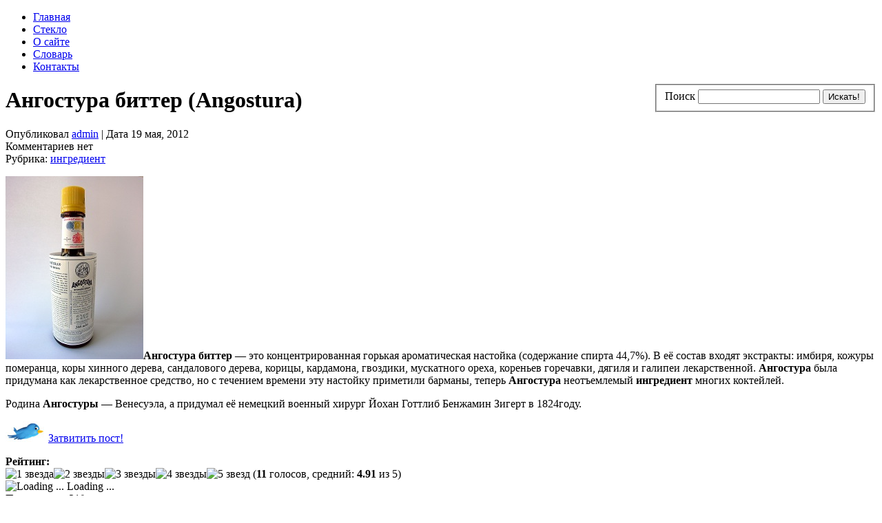

--- FILE ---
content_type: text/html; charset=UTF-8
request_url: http://shakemaster.ru/ingredient/angostura-bitter-angostura.html
body_size: 8651
content:
<!DOCTYPE html PUBLIC "-//W3C//DTD XHTML 1.0 Strict//EN" "http://www.w3.org/TR/xhtml1/DTD/xhtml1-strict.dtd">
<html xmlns="http://www.w3.org/1999/xhtml" dir="ltr" lang="ru-RU-lite">
<head profile="http://gmpg.org/xfn/11">

<meta http-equiv="Content-Type" content="text/html; charset=UTF-8" />

<title>ингредиент - биттер Ангостура | Рецепты коктейлей</title>

<link rel="stylesheet" href="http://shakemaster.ru/wp-content/themes/Division-Wordpress/style.css" type="text/css" media="screen" />
<link rel="alternate" type="application/rss+xml" title="Рецепты коктейлей RSS Feed" href="http://shakemaster.ru/feed" />
<link rel="pingback" href="http://shakemaster.ru/xmlrpc.php" />

<script src="http://shakemaster.ru/wp-content/themes/Division-Wordpress/js/heightMatch.js" type="text/javascript"></script>
<script src="http://shakemaster.ru/wp-content/themes/Division-Wordpress/js/topmenudynamic.js" type="text/javascript"></script>
<script src="http://shakemaster.ru/wp-content/themes/Division-Wordpress/js/dropdown.js" type="text/javascript"></script>
<script src="http://shakemaster.ru/wp-content/themes/Division-Wordpress/js/niftycube.js" type="text/javascript"></script>
<script src="http://shakemaster.ru/wp-content/themes/Division-Wordpress/js/niftylayout.js" type="text/javascript"></script>

<link rel="EditURI" type="application/rsd+xml" title="RSD" href="http://shakemaster.ru/xmlrpc.php?rsd" />
<link rel="wlwmanifest" type="application/wlwmanifest+xml" href="http://shakemaster.ru/wp-includes/wlwmanifest.xml" /> 
<script type='text/javascript' src='http://shakemaster.ru/wp-content/plugins/wp-simpleviewer/js/swfobject/swfobject.js?ver=2.1'></script>
<script type='text/javascript' src='http://shakemaster.ru/wp-includes/js/jquery/jquery.js?ver=1.2.6'></script>
<script type='text/javascript' src='http://shakemaster.ru/wp-includes/js/thickbox/thickbox.js?ver=3.1-20090123'></script>
<meta name="generator" content="WordPress 2.7.1" />


<!-- all in one seo pack 1.4.7 [294,388] -->
<meta name="description" content="что такое биттер Ангостура" />
<meta name="keywords" content="ингредиент, ангостура, биттер,ангостура" />
<!-- /all in one seo pack -->

<!-- Start Of Script Generated By cforms v10.4.1 [Oliver Seidel | www.deliciousdays.com] -->
<link rel="stylesheet" type="text/css" href="http://shakemaster.ru/wp-content/plugins/cforms/styling/fancy_blue.css" />
<script type="text/javascript" src="http://shakemaster.ru/wp-content/plugins/cforms/js/cforms.js"></script>
<script type="text/javascript" src="http://shakemaster.ru/wp-content/plugins/cforms/js/calendar.js"></script>
<script type="text/javascript">
	var cforms = jQuery.noConflict();
	Date.dayNames = ["S","M","T","W","T","F","S"];
	Date.abbrDayNames = ["S","M","T","W","T","F","S"];
	Date.monthNames = ["January","February","March","April","May","June","July","August","September","October","November","December"];
	Date.abbrMonthNames = ["January","February","March","April","May","June","July","August","September","October","November","December"];
	Date.firstDayOfWeek = 0;
	
	Date.fullYearStart = "20";
	cforms.dpText = { TEXT_PREV_YEAR:"Previous Year",TEXT_PREV_MONTH:"Previous Month",TEXT_NEXT_YEAR:"Next Year",TEXT_NEXT_MONTH:"Next Month",TEXT_CLOSE:"Close",TEXT_CHOOSE_DATE:"Choose Date",ROOT:"http://shakemaster.ru/wp-content/plugins/cforms"};
	cforms(function() { Date.format = "dd/mm/yyyy"; cforms(".cf_date").datePicker( {startDate:"01/01/1899",verticalOffset:10,horizontalOffset:5,horizontalPosition:1 } ); Date.format = " dd.mm.yyyy "; });
</script>
<!-- End Of Script Generated By cforms -->


	<!-- Added By Highslide Plugin. Version 1.28  -->

	<link href='http://shakemaster.ru/wp-content/plugins/highslide/highslide.css' rel='stylesheet' type='text/css' />
				<script type='text/javascript' src='http://shakemaster.ru/wp-content/plugins/highslide/highslide.js'></script>
				<script type='text/javascript'>
				hs.showCredits = false;
	 			hs.graphicsDir = 'http://shakemaster.ru/wp-content/plugins/highslide/graphics/';
	    		hs.outlineType = 'rounded-white';
			</script>
<!-- Start Of Script Generated By WP-PageNavi 2.40 -->
<link rel="stylesheet" href="http://shakemaster.ru/wp-content/plugins/wp-pagenavi/pagenavi-css.css" type="text/css" media="screen" />
<!-- End Of Script Generated By WP-PageNavi 2.40 -->

<!-- Start Of Script Generated By WP-Polls 2.40 -->
<script type="text/javascript">
/* <![CDATA[ */
	var polls_ajax_url = 'http://shakemaster.ru/wp-content/plugins/wp-polls/wp-polls.php';
	var polls_text_wait = 'Your last request is still being processed. Please wait a while ...';
	var polls_text_valid = 'Please choose a valid poll answer.';
	var polls_text_multiple = 'Maximum number of choices allowed:';
	var poll_show_loading = 1;
	var poll_show_fading = 1;
/* ]]> */
</script>
<script type='text/javascript' src='http://shakemaster.ru/wp-includes/js/tw-sack.js?ver=1.6.1'></script>
<script type='text/javascript' src='http://shakemaster.ru/wp-content/plugins/wp-polls/polls-js-packed.js?ver=2.40'></script>
<link rel='stylesheet' href='http://shakemaster.ru/wp-content/plugins/wp-polls/polls-css.css?ver=2.40' type='text/css' media='all' />
<style type="text/css">
.wp-polls .pollbar {
	margin: 1px;
	font-size: 6px;
	line-height: 8px;
	height: 8px;
	background-image: url('http://shakemaster.ru/wp-content/plugins/wp-polls/images/default/pollbg.gif');
	border: 1px solid #c8c8c8;
}
</style>
<!-- End Of Script Generated By WP-Polls 2.40 -->

<!-- Start Of Script Generated By WP-PostRatings 1.40 -->
<script type="text/javascript">
/* <![CDATA[ */
	var ratings_plugin_url = 'http://shakemaster.ru/wp-content/plugins/wp-postratings';
	var ratings_ajax_url = 'http://shakemaster.ru/wp-content/plugins/wp-postratings/wp-postratings.php';
	var ratings_text_wait = 'Please rate only 1 post at a time.';
	var ratings_image = 'stars';
	var ratings_image_ext = 'gif';
	var ratings_max = 5;
	var ratings_mouseover_image = new Image();
	ratings_mouseover_image.src = ratings_plugin_url + "/images/" + ratings_image + "/rating_over.gif";
	var ratings_show_loading = 1;
	var ratings_show_fading = 1;
	var ratings_custom = 0;
/* ]]> */
</script>
<script type='text/javascript' src='http://shakemaster.ru/wp-content/plugins/wp-postratings/postratings-js-packed.js?ver=1.40'></script>
<link rel='stylesheet' href='http://shakemaster.ru/wp-content/plugins/wp-postratings/postratings-css.css?ver=1.40' type='text/css' media='all' />
<!-- End Of Script Generated By WP-PostRatings 1.40 -->

<!-- Start Of Script Generated By WP-PostViews 1.40 -->
<script type="text/javascript">
/* <![CDATA[ */
	var postviews_ajax_url = 'http://shakemaster.ru/wp-content/plugins/wp-postviews/wp-postviews.php';
	postviews_count = new sack(postviews_ajax_url);
	postviews_count.setVar("postviews_id", 169);
	postviews_count.method = 'GET';
	postviews_count.runAJAX();
	postviews_count = null;
/* ]]> */
</script>
<!-- End Of Script Generated By WP-PostViews 1.40 -->

		<style type='text/css' media='all'>
			@import 'http://shakemaster.ru/wp-includes/js/thickbox/thickbox.css?1';
			object { outline:none; }
		</style>
		<script type='text/javascript'> 
			var tb_pathToImage='http://shakemaster.ru/wp-includes/js/thickbox/loadingAnimation.gif'; 
			var tb_closeImage ='http://shakemaster.ru/wp-includes/js/thickbox/tb-close.png';
			function jsbx(url,caption,imageGroup) { tb_show(caption,url,imageGroup); }
		</script>

</head>
<body>

<div id="container">

<!-- header -->
<div id="header">




<div class="clear"></div>
</div>
<!-- end -->

<!-- page menu and search -->
<div id="top">

	<ul id="pagemenu">
	<li class="page_item "><a href="http://shakemaster.ru" title="Главная страница">Главная</a></li>
	<li class="page_item page-item-178"><a href="http://shakemaster.ru/steklo" title="Стекло">Стекло</a></li>
<li class="page_item page-item-2"><a href="http://shakemaster.ru/about" title="О сайте">О сайте</a></li>
<li class="page_item page-item-72"><a href="http://shakemaster.ru/slovar" title="Словарь">Словарь</a></li>
<li class="page_item page-item-77"><a href="http://shakemaster.ru/kontakty" title="Контакты">Контакты</a></li>
	</ul>

	<div id="searchbar">
	<form method="get" action="http://shakemaster.ru/" class="searchform" style="float: right;">
	<fieldset>
	<label class="searchlabel">Поиск</label>
	<input type="text" value="" name="s" class="searchterm" />
	<input type="submit" value="Искать!" class="searchbutton" />
	</fieldset>
	</form>
	</div>

<div class="clear"></div>
</div>
<!-- end -->

<div class="clear"></div>




<div id="content">

	<div id="column">

			<div class="post" id="post-169">
		<h1>Ангостура биттер (Angostura)</h1>
		<div class="postinfo">
		<div class="info">Опубликовал <a href="http://shakemaster.ru/author/admin/" title="Написал admin">admin</a> |  Дата 19 мая, 2012</div>
		<div class="commentnum">Комментариев нет</div><div class="clear"></div>
		</div>
		<div class="category">Рубрика: <a href="http://shakemaster.ru/category/ingredient" title="Просмотреть все записи в ингредиент" rel="category tag">ингредиент</a></div>
		<div class="entry">

		<p> <strong><img class="alignleft size-full wp-image-170" title="ангостура" src="http://shakemaster.ru/wp-content/uploads/2012/05/angostura.jpg" alt="ангостура" width="200" height="266" />Ангостура</strong> <strong>биттер</strong>&nbsp;&mdash; это концентрированная горькая ароматическая настойка (содержание спирта 44,7%). В её состав входят экстракты: имбиря, кожуры померанца,<span id="more-169"></span> коры хинного дерева, сандалового дерева, корицы, кардамона, гвоздики, мускатного ореха, кореньев горечавки, дягиля и галипеи лекарственной. <strong>Ангостура</strong> была придумана как лекарственное средство, но с течением времени эту настойку приметили барманы, теперь <strong>Ангостура</strong> неотъемлемый <strong>ингредиент</strong> многих коктейлей.</p>
<p>Родина <strong>Ангостуры</strong>&nbsp;&mdash; Венесуэла, а придумал её немецкий военный хирург Йохан Готтлиб Бенжамин Зигерт в 1824году.</p>
<div class="clear"></div>
		<p><img src="http://shakemaster.ru/images/twitter2.jpg" height="30" width="62"><a class="twlink" target="_biank" rel="nofollow" href="http://twitter.com/home/?status=Читаю @Master_Wr – Ангостура биттер (Angostura) http://shakemaster.ru/?p=169">Затвитить пост!</a></p>
		<div class="ratings"><strong>Рейтинг:</strong><div id="post-ratings-169" class="post-ratings"><img id="rating_169_1" src="http://shakemaster.ru/wp-content/plugins/wp-postratings/images/stars/rating_on.gif" alt="1 звезда" title="1 звезда" onmouseover="current_rating(169, 1, '1 звезда');" onmouseout="ratings_off(4.9, 5, 0);" onclick="rate_post();" onkeypress="rate_post();" style="cursor: pointer; border: 0px;" /><img id="rating_169_2" src="http://shakemaster.ru/wp-content/plugins/wp-postratings/images/stars/rating_on.gif" alt="2 звезды" title="2 звезды" onmouseover="current_rating(169, 2, '2 звезды');" onmouseout="ratings_off(4.9, 5, 0);" onclick="rate_post();" onkeypress="rate_post();" style="cursor: pointer; border: 0px;" /><img id="rating_169_3" src="http://shakemaster.ru/wp-content/plugins/wp-postratings/images/stars/rating_on.gif" alt="3 звезды" title="3 звезды" onmouseover="current_rating(169, 3, '3 звезды');" onmouseout="ratings_off(4.9, 5, 0);" onclick="rate_post();" onkeypress="rate_post();" style="cursor: pointer; border: 0px;" /><img id="rating_169_4" src="http://shakemaster.ru/wp-content/plugins/wp-postratings/images/stars/rating_on.gif" alt="4 звезды" title="4 звезды" onmouseover="current_rating(169, 4, '4 звезды');" onmouseout="ratings_off(4.9, 5, 0);" onclick="rate_post();" onkeypress="rate_post();" style="cursor: pointer; border: 0px;" /><img id="rating_169_5" src="http://shakemaster.ru/wp-content/plugins/wp-postratings/images/stars/rating_half.gif" alt="5 звезд" title="5 звезд" onmouseover="current_rating(169, 5, '5 звезд');" onmouseout="ratings_off(4.9, 5, 0);" onclick="rate_post();" onkeypress="rate_post();" style="cursor: pointer; border: 0px;" /> (<strong>11</strong> голосов, средний: <strong>4.91</strong> из 5)<br /><span class="post-ratings-text" id="ratings_169_text"></span></div>
<div id="post-ratings-169-loading"  class="post-ratings-loading"><img src="http://shakemaster.ru/wp-content/plugins/wp-postratings/images/loading.gif" width="16" height="16" alt="Loading ..." title="Loading ..." class="post-ratings-image" />&nbsp;Loading ...</div>
</div>		<div class="views"> Просмотров: 319</div>						
		</div>
		<div class="tags">Метки: <a href="http://shakemaster.ru/tag/angostura" rel="tag">ангостура</a></div><div class="clear"></div>	</div>
	
	<div class="related"> 
	
	
	

<!-- Generated by Simple Tags 1.6.4 - http://wordpress.org/extend/plugins/simple-tags -->
	<h4>Ещё по теме...</h4>
	<ul class="st-related-posts">
	<li><a href="http://shakemaster.ru/viski/staromodnyj-old-fashioned.html" title="Старомодный (Old fashioned) (2 Июнь 2012)">Старомодный (Old fashioned)</a></li>
</ul>


</div>

	
<!-- Begin Comments List -->
<!-- this is displayed if there are no comments so far -->

<!-- If comments are open, but there are no comments. -->



<div class="reply">
<h1 id="respond">Оставить комментарий или два</h1>


<form action="http://shakemaster.ru/wp-comments-post.php" method="post" id="commentform">
<fieldset>


<p><input type="text" name="author" id="author" value="" tabindex="1" class="replytext" aria-required='true' />
<label for="author">Имя (обязательно)</label></p>

<p><input type="text" name="email" id="email" value="" tabindex="2" class="replytext" aria-required='true' />
<label for="email">Почта (обязательно)</label></p>

<p><input type="text" name="url" id="url" value="" tabindex="3" class="replytext" />
<label for="url">Сайт</label></p>


<p><textarea name="comment" id="comment" tabindex="4" class="replyarea"></textarea></p>

 	<p><input type="text" name="mcspvalue" id="mcspvalue" value="" size="22" tabindex="4" class="replytext"/>
	<label for="mcspvalue"><small>Сколько будет: три + 9 ?</small></label>
	<input type="hidden" name="mcspinfo" value="cf995" />
</p>

<p><input name="submit" type="submit" id="submit" tabindex="5" value="Ок, отправить!" class="replybutton" />
<input type="hidden" name="comment_post_ID" value="169" />
</p>


	<p style="clear: both;" class="subscribe-to-comments">
	<input type="checkbox" name="subscribe" id="subscribe" value="subscribe" style="width: auto;" />
	<label for="subscribe">Оповещать о новых комментариях по почте</label>
	</p>


<p class="slrss"><a href='http://shakemaster.ru/ingredient/angostura-bitter-angostura.html/feed'>Оповещать о новых комментариях по RSS</a></p>
</fieldset>
</form>
</div>
<!-- End Leave a Reply Box -->

	
	<div class="post_follow">
		
			
			</div>

	<!--
	<rdf:RDF xmlns:rdf="http://www.w3.org/1999/02/22-rdf-syntax-ns#"
				xmlns:dc="http://purl.org/dc/elements/1.1/"
				xmlns:trackback="http://madskills.com/public/xml/rss/module/trackback/">
			<rdf:Description rdf:about="http://shakemaster.ru/ingredient/angostura-bitter-angostura.html"
    dc:identifier="http://shakemaster.ru/ingredient/angostura-bitter-angostura.html"
    dc:title="Ангостура биттер (Angostura)"
    trackback:ping="http://shakemaster.ru/ingredient/angostura-bitter-angostura.html/trackback" />
</rdf:RDF>	-->

		
	<!-- Post Navigation -->
	<div class="nav">
	<div class="nav_left"> &laquo; <strong><a href="http://shakemaster.ru/viski/kryostnyj-otec-godfather.html">Крёстный отец (Godfather)</a></strong></div>
	<div class="nav_right"> <strong><a href="http://shakemaster.ru/vermuty/negroni-negroni.html">Негрони (Negroni)</a></strong> &raquo; </div>
	<div class="clear"></div>
	</div>
	<!-- End -->
	
		
	</div>
	

<div id="sidebar">

	<h2>Подпишись на RSS!</h2>
	<div class="box">
	<p class="rssfeed"><a href="http://feeds.feedburner.com/shakemaster/news">Подпишись на RSS </a> и получай обновления блога!</p>
	<p class="emailfeed"><strong>Получать обновления по электронной почте:</strong></p>
	<form action="http://feedburner.google.com/fb/a/
	mailverify" method="post" target="popupwindow" 
	onsubmit="window.open('http://feedburner.google.com/fb/a/
	mailverify?uri=shakemaster/news', 'popupwindow', 
	'scrollbars=yes,width=550,height=520');return true">
    <input type="text" class="feedemail" name="email"/>
	<input type="hidden" value="shakemaster/news" name="uri"/>
	<input type="hidden" name="loc" value="ru_RU"/>
	<input type="submit" value="Ok" class="feedsubmit" />
	</form>
	</div>



	<div class="sidebar1">
<ul>
<h2>Рассказать друзьям</h2>
<script src="http://odnaknopka.ru/ok3.js" type="text/javascript"></script>

	<li id="categories-1332796731" class="widget widget_categories"><h2 class="widgettitle">Рубрики</h2>
		<ul>
			<li class="cat-item cat-item-26"><a href="http://shakemaster.ru/category/bezalkogolnye" title="Просмотреть все записи в рубрике безалкогольные">безалкогольные</a>
</li>
	<li class="cat-item cat-item-19"><a href="http://shakemaster.ru/category/vermuty" title="Просмотреть все записи в рубрике вермуты">вермуты</a>
</li>
	<li class="cat-item cat-item-31"><a href="http://shakemaster.ru/category/viski" title="Просмотреть все записи в рубрике виски">виски</a>
</li>
	<li class="cat-item cat-item-5"><a href="http://shakemaster.ru/category/vodka" title="Просмотреть все записи в рубрике водка">водка</a>
</li>
	<li class="cat-item cat-item-14"><a href="http://shakemaster.ru/category/galerei" title="Просмотреть все записи в рубрике галереи">галереи</a>
</li>
	<li class="cat-item cat-item-22"><a href="http://shakemaster.ru/category/dzhin" title="Просмотреть все записи в рубрике джин">джин</a>
</li>
	<li class="cat-item cat-item-23"><a href="http://shakemaster.ru/category/ingredient" title="Просмотреть все записи в рубрике ингредиент">ингредиент</a>
</li>
	<li class="cat-item cat-item-34"><a href="http://shakemaster.ru/category/konyak" title="Просмотреть все записи в рубрике коньяк">коньяк</a>
</li>
	<li class="cat-item cat-item-16"><a href="http://shakemaster.ru/category/likyory" title="Просмотреть все записи в рубрике ликёры">ликёры</a>
</li>
	<li class="cat-item cat-item-7"><a href="http://shakemaster.ru/category/rom" title="Просмотреть все записи в рубрике ром">ром</a>
</li>
	<li class="cat-item cat-item-3"><a href="http://shakemaster.ru/category/tekila" title="Просмотреть все записи в рубрике текила">текила</a>
</li>
	<li class="cat-item cat-item-17"><a href="http://shakemaster.ru/category/shampanskoe" title="Просмотреть все записи в рубрике шампанское">шампанское</a>
</li>
		</ul>
</li>
<li id="openxtra-most-popular-post" class="widget widget_openxtra_mostpopular"><h2 class="widgettitle">Популярное</h2>
<ul><li class="recent_post"><a href="http://shakemaster.ru/ingredient/kalvados-calvados.html">Кальвадос (Calvados)</a></li><li class="recent_post"><a href="http://shakemaster.ru/ingredient/sambuka-sambuca.html">Самбука (Sambuca)</a></li><li class="recent_post"><a href="http://shakemaster.ru/vodka/morskoj-briz-sea-breeze.html">Морской бриз (Sea breeze)</a></li><li class="recent_post"><a href="http://shakemaster.ru/konyak/francuzskij-svyaznoj-french-connection.html">Французский связной (French connection)</a></li><li class="recent_post"><a href="http://shakemaster.ru/vodka/kamikadze-kamikaze.html">Камикадзе (Kamikaze)</a></li></ul></li>
<li id="highest-rated" class="widget widget_ratings_highest_rated"><h2 class="widgettitle">С наивысшим рейтингом</h2>
<ul>
<li><a href="http://shakemaster.ru/rom/pina-kolada.html" title="Пина колада (Pina colada)">Пина колада (Pina colada)</a> <img src="http://shakemaster.ru/wp-content/plugins/wp-postratings/images/stars/rating_on.gif" alt="18 votes, average: 5.00 out of 5" title="18 votes, average: 5.00 out of 5" class="post-ratings-image" /><img src="http://shakemaster.ru/wp-content/plugins/wp-postratings/images/stars/rating_on.gif" alt="18 votes, average: 5.00 out of 5" title="18 votes, average: 5.00 out of 5" class="post-ratings-image" /><img src="http://shakemaster.ru/wp-content/plugins/wp-postratings/images/stars/rating_on.gif" alt="18 votes, average: 5.00 out of 5" title="18 votes, average: 5.00 out of 5" class="post-ratings-image" /><img src="http://shakemaster.ru/wp-content/plugins/wp-postratings/images/stars/rating_on.gif" alt="18 votes, average: 5.00 out of 5" title="18 votes, average: 5.00 out of 5" class="post-ratings-image" /><img src="http://shakemaster.ru/wp-content/plugins/wp-postratings/images/stars/rating_on.gif" alt="18 votes, average: 5.00 out of 5" title="18 votes, average: 5.00 out of 5" class="post-ratings-image" /> (5.00 из 5)</li>
<li><a href="http://shakemaster.ru/vodka/kosmopoliten-cosmopolitan.html" title="Космополитен (Cosmopolitan)">Космополитен (Cosmopolitan)</a> <img src="http://shakemaster.ru/wp-content/plugins/wp-postratings/images/stars/rating_on.gif" alt="17 votes, average: 5.00 out of 5" title="17 votes, average: 5.00 out of 5" class="post-ratings-image" /><img src="http://shakemaster.ru/wp-content/plugins/wp-postratings/images/stars/rating_on.gif" alt="17 votes, average: 5.00 out of 5" title="17 votes, average: 5.00 out of 5" class="post-ratings-image" /><img src="http://shakemaster.ru/wp-content/plugins/wp-postratings/images/stars/rating_on.gif" alt="17 votes, average: 5.00 out of 5" title="17 votes, average: 5.00 out of 5" class="post-ratings-image" /><img src="http://shakemaster.ru/wp-content/plugins/wp-postratings/images/stars/rating_on.gif" alt="17 votes, average: 5.00 out of 5" title="17 votes, average: 5.00 out of 5" class="post-ratings-image" /><img src="http://shakemaster.ru/wp-content/plugins/wp-postratings/images/stars/rating_on.gif" alt="17 votes, average: 5.00 out of 5" title="17 votes, average: 5.00 out of 5" class="post-ratings-image" /> (5.00 из 5)</li>
<li><a href="http://shakemaster.ru/tekila/tekila-sanrajz.html" title="Текила санрайз (Tequila sunrise)">Текила санрайз (Tequila sunrise)</a> <img src="http://shakemaster.ru/wp-content/plugins/wp-postratings/images/stars/rating_on.gif" alt="16 votes, average: 5.00 out of 5" title="16 votes, average: 5.00 out of 5" class="post-ratings-image" /><img src="http://shakemaster.ru/wp-content/plugins/wp-postratings/images/stars/rating_on.gif" alt="16 votes, average: 5.00 out of 5" title="16 votes, average: 5.00 out of 5" class="post-ratings-image" /><img src="http://shakemaster.ru/wp-content/plugins/wp-postratings/images/stars/rating_on.gif" alt="16 votes, average: 5.00 out of 5" title="16 votes, average: 5.00 out of 5" class="post-ratings-image" /><img src="http://shakemaster.ru/wp-content/plugins/wp-postratings/images/stars/rating_on.gif" alt="16 votes, average: 5.00 out of 5" title="16 votes, average: 5.00 out of 5" class="post-ratings-image" /><img src="http://shakemaster.ru/wp-content/plugins/wp-postratings/images/stars/rating_on.gif" alt="16 votes, average: 5.00 out of 5" title="16 votes, average: 5.00 out of 5" class="post-ratings-image" /> (5.00 из 5)</li>
<li><a href="http://shakemaster.ru/rom/moxito.html" title="Мохито (Mojito)">Мохито (Mojito)</a> <img src="http://shakemaster.ru/wp-content/plugins/wp-postratings/images/stars/rating_on.gif" alt="16 votes, average: 5.00 out of 5" title="16 votes, average: 5.00 out of 5" class="post-ratings-image" /><img src="http://shakemaster.ru/wp-content/plugins/wp-postratings/images/stars/rating_on.gif" alt="16 votes, average: 5.00 out of 5" title="16 votes, average: 5.00 out of 5" class="post-ratings-image" /><img src="http://shakemaster.ru/wp-content/plugins/wp-postratings/images/stars/rating_on.gif" alt="16 votes, average: 5.00 out of 5" title="16 votes, average: 5.00 out of 5" class="post-ratings-image" /><img src="http://shakemaster.ru/wp-content/plugins/wp-postratings/images/stars/rating_on.gif" alt="16 votes, average: 5.00 out of 5" title="16 votes, average: 5.00 out of 5" class="post-ratings-image" /><img src="http://shakemaster.ru/wp-content/plugins/wp-postratings/images/stars/rating_on.gif" alt="16 votes, average: 5.00 out of 5" title="16 votes, average: 5.00 out of 5" class="post-ratings-image" /> (5.00 из 5)</li>
<li><a href="http://shakemaster.ru/vodka/belyj-russkij.html" title="Белый русский (White russian)">Белый русский (White russian)</a> <img src="http://shakemaster.ru/wp-content/plugins/wp-postratings/images/stars/rating_on.gif" alt="15 votes, average: 5.00 out of 5" title="15 votes, average: 5.00 out of 5" class="post-ratings-image" /><img src="http://shakemaster.ru/wp-content/plugins/wp-postratings/images/stars/rating_on.gif" alt="15 votes, average: 5.00 out of 5" title="15 votes, average: 5.00 out of 5" class="post-ratings-image" /><img src="http://shakemaster.ru/wp-content/plugins/wp-postratings/images/stars/rating_on.gif" alt="15 votes, average: 5.00 out of 5" title="15 votes, average: 5.00 out of 5" class="post-ratings-image" /><img src="http://shakemaster.ru/wp-content/plugins/wp-postratings/images/stars/rating_on.gif" alt="15 votes, average: 5.00 out of 5" title="15 votes, average: 5.00 out of 5" class="post-ratings-image" /><img src="http://shakemaster.ru/wp-content/plugins/wp-postratings/images/stars/rating_on.gif" alt="15 votes, average: 5.00 out of 5" title="15 votes, average: 5.00 out of 5" class="post-ratings-image" /> (5.00 из 5)</li>
</ul>
</li>
<li id="tag_cloud" class="widget widget_tag_cloud"><h2 class="widgettitle">облако меток</h2>
<a href='http://shakemaster.ru/tag/ananasovyj-sok' class='tag-link-18' title='2 записи' rel="tag" style='font-size: 9.0769230769231pt;'>ананасовый сок</a>
<a href='http://shakemaster.ru/tag/angostura' class='tag-link-30' title='2 записи' rel="tag" style='font-size: 9.0769230769231pt;'>ангостура</a>
<a href='http://shakemaster.ru/tag/apelsinovyj-sok' class='tag-link-4' title='3 записи' rel="tag" style='font-size: 10.153846153846pt;'>апельсиновый сок</a>
<a href='http://shakemaster.ru/tag/bezalkogolnyj' class='tag-link-27' title='1 запись' rel="tag" style='font-size: 8pt;'>безалкогольный</a>
<a href='http://shakemaster.ru/tag/vermut' class='tag-link-20' title='4 записи' rel="tag" style='font-size: 11.230769230769pt;'>вермут</a>
<a href='http://shakemaster.ru/tag/viski' class='tag-link-31' title='2 записи' rel="tag" style='font-size: 9.0769230769231pt;'>виски</a>
<a href='http://shakemaster.ru/tag/vodka' class='tag-link-5' title='14 записей' rel="tag" style='font-size: 22pt;'>водка</a>
<a href='http://shakemaster.ru/tag/dzhin' class='tag-link-22' title='4 записи' rel="tag" style='font-size: 11.230769230769pt;'>джин</a>
<a href='http://shakemaster.ru/tag/kalua' class='tag-link-33' title='4 записи' rel="tag" style='font-size: 11.230769230769pt;'>калуа</a>
<a href='http://shakemaster.ru/tag/kalvados' class='tag-link-37' title='1 запись' rel="tag" style='font-size: 8pt;'>кальвадос</a>
<a href='http://shakemaster.ru/tag/kampari' class='tag-link-21' title='2 записи' rel="tag" style='font-size: 9.0769230769231pt;'>кампари</a>
<a href='http://shakemaster.ru/tag/klyukvennyj-mors' class='tag-link-35' title='2 записи' rel="tag" style='font-size: 9.0769230769231pt;'>клюквенный морс</a>
<a href='http://shakemaster.ru/tag/konyak' class='tag-link-34' title='1 запись' rel="tag" style='font-size: 8pt;'>коньяк</a>
<a href='http://shakemaster.ru/tag/likyor' class='tag-link-11' title='12 записей' rel="tag" style='font-size: 19.846153846154pt;'>ликёр</a>
<a href='http://shakemaster.ru/tag/myata' class='tag-link-9' title='1 запись' rel="tag" style='font-size: 8pt;'>мята</a>
<a href='http://shakemaster.ru/tag/rom' class='tag-link-7' title='5 записей' rel="tag" style='font-size: 12.307692307692pt;'>ром</a>
<a href='http://shakemaster.ru/tag/sambuka' class='tag-link-36' title='1 запись' rel="tag" style='font-size: 8pt;'>самбука</a>
<a href='http://shakemaster.ru/tag/sirop' class='tag-link-24' title='3 записи' rel="tag" style='font-size: 10.153846153846pt;'>сироп</a>
<a href='http://shakemaster.ru/tag/slivki' class='tag-link-12' title='2 записи' rel="tag" style='font-size: 9.0769230769231pt;'>сливки</a>
<a href='http://shakemaster.ru/tag/sous' class='tag-link-28' title='5 записей' rel="tag" style='font-size: 12.307692307692pt;'>соус</a>
<a href='http://shakemaster.ru/tag/steklo' class='tag-link-32' title='1 запись' rel="tag" style='font-size: 8pt;'>стекло</a>
<a href='http://shakemaster.ru/tag/tekila' class='tag-link-3' title='2 записи' rel="tag" style='font-size: 9.0769230769231pt;'>текила</a>
<a href='http://shakemaster.ru/tag/tomatnyj-sok' class='tag-link-25' title='2 записи' rel="tag" style='font-size: 9.0769230769231pt;'>томатный сок</a>
<a href='http://shakemaster.ru/tag/foto' class='tag-link-15' title='4 записи' rel="tag" style='font-size: 11.230769230769pt;'>фото</a>
<a href='http://shakemaster.ru/tag/shampanskoe' class='tag-link-17' title='2 записи' rel="tag" style='font-size: 9.0769230769231pt;'>шампанское</a>
<a href='http://shakemaster.ru/tag/shot' class='tag-link-13' title='2 записи' rel="tag" style='font-size: 9.0769230769231pt;'>шот</a>
<a href='http://shakemaster.ru/tag/yajco' class='tag-link-10' title='1 запись' rel="tag" style='font-size: 8pt;'>яйцо</a></li>

</ul>
</div>	<div class="sidebar2" style="margin-right:8px">
<ul>

	<li id="calendar" class="widget widget_calendar"><h2 class="widgettitle">календарь</h2>
<div id="calendar_wrap"><table id="wp-calendar" summary="Календарь">
	<caption>Январь 2026</caption>
	<thead>
	<tr>
		<th abbr="Понедельник" scope="col" title="Понедельник">Пн</th>
		<th abbr="Вторник" scope="col" title="Вторник">Вт</th>
		<th abbr="Среда" scope="col" title="Среда">Ср</th>
		<th abbr="Четверг" scope="col" title="Четверг">Чт</th>
		<th abbr="Пятница" scope="col" title="Пятница">Пт</th>
		<th abbr="Суббота" scope="col" title="Суббота">Сб</th>
		<th abbr="Воскресенье" scope="col" title="Воскресенье">Вс</th>
	</tr>
	</thead>

	<tfoot>
	<tr>
		<td abbr="Февраль" colspan="3" id="prev"><a href="http://shakemaster.ru/2013/02" title="Просмотреть записи за Февраль 2013">&laquo; Фев</a></td>
		<td class="pad">&nbsp;</td>
		<td colspan="3" id="next" class="pad">&nbsp;</td>
	</tr>
	</tfoot>

	<tbody>
	<tr>
		<td colspan="3" class="pad">&nbsp;</td><td>1</td><td>2</td><td>3</td><td>4</td>
	</tr>
	<tr>
		<td>5</td><td>6</td><td>7</td><td>8</td><td>9</td><td>10</td><td>11</td>
	</tr>
	<tr>
		<td>12</td><td>13</td><td>14</td><td>15</td><td>16</td><td>17</td><td>18</td>
	</tr>
	<tr>
		<td>19</td><td>20</td><td>21</td><td>22</td><td>23</td><td>24</td><td>25</td>
	</tr>
	<tr>
		<td>26</td><td>27</td><td>28</td><td id="today">29</td><td>30</td><td>31</td>
		<td class="pad" colspan="1">&nbsp;</td>
	</tr>
	</tbody>
	</table></div></li>
<li id="polls" class="widget widget_polls"><h2 class="widgettitle">Опросы</h2>
<div id="polls-3" class="wp-polls">
	<form id="polls_form_3" class="wp-polls-form" action="/ingredient/angostura-bitter-angostura.html" method="post">
		<p style="display: none;"><input type="hidden" name="poll_id" value="3" /></p>
		<p style="text-align: center;"><strong>С чем вы предпочетаете коктейли?</strong></p><div id="polls-3-ans" class="wp-polls-ans"><ul class="wp-polls-ul">
		<li><input type="radio" id="poll-answer-11" name="poll_3" value="11" /> <label for="poll-answer-11">водка</label></li>
		<li><input type="radio" id="poll-answer-12" name="poll_3" value="12" /> <label for="poll-answer-12">текила</label></li>
		<li><input type="radio" id="poll-answer-13" name="poll_3" value="13" /> <label for="poll-answer-13">ром</label></li>
		<li><input type="radio" id="poll-answer-14" name="poll_3" value="14" /> <label for="poll-answer-14">пиво</label></li>
		<li><input type="radio" id="poll-answer-15" name="poll_3" value="15" /> <label for="poll-answer-15">ликёры</label></li>
		<li><input type="radio" id="poll-answer-16" name="poll_3" value="16" /> <label for="poll-answer-16">виски</label></li>
		<li><input type="radio" id="poll-answer-17" name="poll_3" value="17" /> <label for="poll-answer-17">джин</label></li>
		<li><input type="radio" id="poll-answer-18" name="poll_3" value="18" /> <label for="poll-answer-18">шампанское</label></li>
		</ul><p style="text-align: center;"><input type="button" name="vote" value="   Голос   " class="Buttons" onclick="poll_vote(3);" onkeypress="poll_result(3);" /></p><p style="text-align: center;"><a href="#ViewPollResults" onclick="poll_result(3); return false;" onkeypress="poll_result(3); return false;" title="Просмотреть результаты опроса">Просмотреть результаты</a></p></div>
	</form>
</div>
<div id="polls-3-loading" class="wp-polls-loading"><img src="http://shakemaster.ru/wp-content/plugins/wp-polls/images/loading.gif" width="16" height="16" alt="Loading ..." title="Loading ..." class="wp-polls-image" />&nbsp;Loading ...</div>
</li>

	

</ul>
</div>	<div class="sidebar2">
<ul>

	

</ul>

</div>	<div class="clear"></div>

	

</div>
<div class="clear"></div>
</div>

<!-- footer -->
<div id="footer">

<div class="copyright"> &copy; 2012 Рецепты коктейлей </div>


<div class="clear"></div>
<!--LiveInternet counter--><script type="text/javascript"><!--
document.write("<a href='http://www.liveinternet.ru/click' "+
"target=_blank><img src='//counter.yadro.ru/hit?t26.1;r"+
escape(document.referrer)+((typeof(screen)=="undefined")?"":
";s"+screen.width+"*"+screen.height+"*"+(screen.colorDepth?
screen.colorDepth:screen.pixelDepth))+";u"+escape(document.URL)+
";"+Math.random()+
"' alt='' title='LiveInternet: показано число посетителей за"+
" сегодня' "+
"border='0' width='88' height='15'><\/a>")
//--></script><!--/LiveInternet-->
</div>
<!-- end -->

</div>



</body>
</html>
